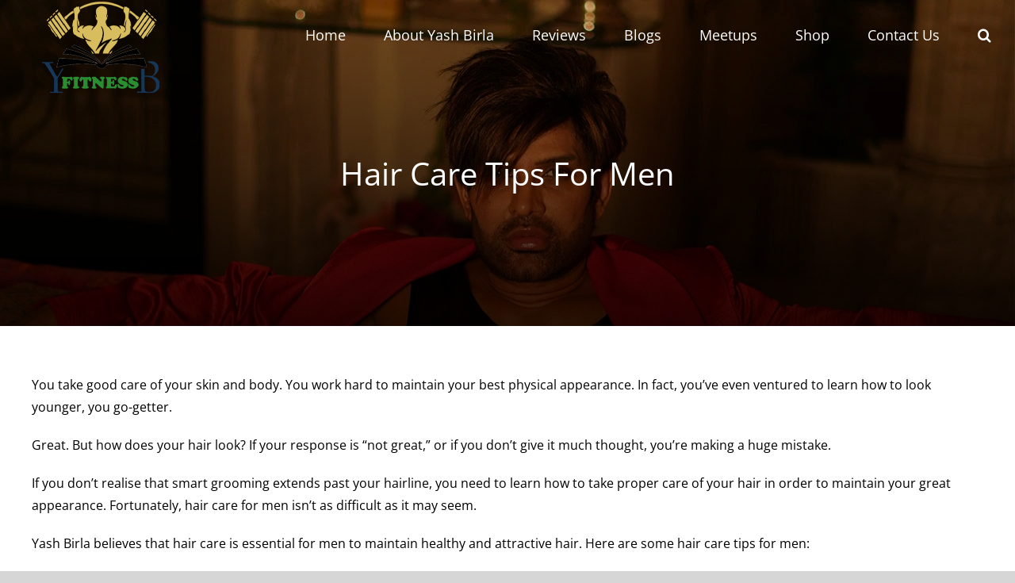

--- FILE ---
content_type: text/html; charset=UTF-8
request_url: https://yashbirla.in/hair-care-tips-for-men/
body_size: 19484
content:
<!DOCTYPE html>
<html class="avada-html-layout-wide avada-html-header-position-top avada-header-color-not-opaque" lang="en-US" prefix="og: http://ogp.me/ns# fb: http://ogp.me/ns/fb#">
<head>
	<meta http-equiv="X-UA-Compatible" content="IE=edge" />
	<meta http-equiv="Content-Type" content="text/html; charset=utf-8"/>
	<meta name="viewport" content="width=device-width, initial-scale=1" />
	<meta name='robots' content='index, follow, max-image-preview:large, max-snippet:-1, max-video-preview:-1' />

	<!-- This site is optimized with the Yoast SEO plugin v26.8 - https://yoast.com/product/yoast-seo-wordpress/ -->
	<title>Hair Care Tips For Men | Mr. Yash Birla</title>
	<link rel="canonical" href="https://yashbirla.in/hair-care-tips-for-men/" />
	<meta property="og:locale" content="en_US" />
	<meta property="og:type" content="article" />
	<meta property="og:title" content="Hair Care Tips For Men | Mr. Yash Birla" />
	<meta property="og:description" content="You take good care of your skin and body. You work hard to maintain your best physical appearance. In fact, [...]" />
	<meta property="og:url" content="https://yashbirla.in/hair-care-tips-for-men/" />
	<meta property="og:site_name" content="Mr. Yash Birla" />
	<meta property="article:publisher" content="https://www.facebook.com/yash.birla.946" />
	<meta property="article:author" content="https://www.facebook.com/yash.birla.946" />
	<meta property="article:published_time" content="2023-11-10T05:46:37+00:00" />
	<meta property="og:image" content="https://yashbirla.in/wp-content/uploads/2023/11/Hair-Care-Tips-For-Men.webp" />
	<meta property="og:image:width" content="1280" />
	<meta property="og:image:height" content="720" />
	<meta property="og:image:type" content="image/webp" />
	<meta name="author" content="Mr. Yash Birla" />
	<meta name="twitter:card" content="summary_large_image" />
	<meta name="twitter:label1" content="Written by" />
	<meta name="twitter:data1" content="Mr. Yash Birla" />
	<meta name="twitter:label2" content="Est. reading time" />
	<meta name="twitter:data2" content="2 minutes" />
	<script type="application/ld+json" class="yoast-schema-graph">{"@context":"https://schema.org","@graph":[{"@type":"Article","@id":"https://yashbirla.in/hair-care-tips-for-men/#article","isPartOf":{"@id":"https://yashbirla.in/hair-care-tips-for-men/"},"author":{"name":"Mr. Yash Birla","@id":"https://yashbirla.in/#/schema/person/2e54aa27de05e3cf604d5a3b0f2031e8"},"headline":"Hair Care Tips For Men","datePublished":"2023-11-10T05:46:37+00:00","mainEntityOfPage":{"@id":"https://yashbirla.in/hair-care-tips-for-men/"},"wordCount":489,"commentCount":1,"publisher":{"@id":"https://yashbirla.in/#/schema/person/2e54aa27de05e3cf604d5a3b0f2031e8"},"image":{"@id":"https://yashbirla.in/hair-care-tips-for-men/#primaryimage"},"thumbnailUrl":"https://yashbirla.in/wp-content/uploads/2023/11/Hair-Care-Tips-For-Men.webp","keywords":["Health"],"articleSection":["Mr. Yash Birla"],"inLanguage":"en-US","potentialAction":[{"@type":"CommentAction","name":"Comment","target":["https://yashbirla.in/hair-care-tips-for-men/#respond"]}]},{"@type":"WebPage","@id":"https://yashbirla.in/hair-care-tips-for-men/","url":"https://yashbirla.in/hair-care-tips-for-men/","name":"Hair Care Tips For Men | Mr. Yash Birla","isPartOf":{"@id":"https://yashbirla.in/#website"},"primaryImageOfPage":{"@id":"https://yashbirla.in/hair-care-tips-for-men/#primaryimage"},"image":{"@id":"https://yashbirla.in/hair-care-tips-for-men/#primaryimage"},"thumbnailUrl":"https://yashbirla.in/wp-content/uploads/2023/11/Hair-Care-Tips-For-Men.webp","datePublished":"2023-11-10T05:46:37+00:00","breadcrumb":{"@id":"https://yashbirla.in/hair-care-tips-for-men/#breadcrumb"},"inLanguage":"en-US","potentialAction":[{"@type":"ReadAction","target":["https://yashbirla.in/hair-care-tips-for-men/"]}]},{"@type":"ImageObject","inLanguage":"en-US","@id":"https://yashbirla.in/hair-care-tips-for-men/#primaryimage","url":"https://yashbirla.in/wp-content/uploads/2023/11/Hair-Care-Tips-For-Men.webp","contentUrl":"https://yashbirla.in/wp-content/uploads/2023/11/Hair-Care-Tips-For-Men.webp","width":1280,"height":720,"caption":"Hair Care Tips For Men"},{"@type":"BreadcrumbList","@id":"https://yashbirla.in/hair-care-tips-for-men/#breadcrumb","itemListElement":[{"@type":"ListItem","position":1,"name":"Home","item":"https://yashbirla.in/"},{"@type":"ListItem","position":2,"name":"Hair Care Tips For Men"}]},{"@type":"WebSite","@id":"https://yashbirla.in/#website","url":"https://yashbirla.in/","name":"Mr Yash Birla","description":"Yash Birla","publisher":{"@id":"https://yashbirla.in/#/schema/person/2e54aa27de05e3cf604d5a3b0f2031e8"},"alternateName":"https://yashbirla.in/","potentialAction":[{"@type":"SearchAction","target":{"@type":"EntryPoint","urlTemplate":"https://yashbirla.in/?s={search_term_string}"},"query-input":{"@type":"PropertyValueSpecification","valueRequired":true,"valueName":"search_term_string"}}],"inLanguage":"en-US"},{"@type":["Person","Organization"],"@id":"https://yashbirla.in/#/schema/person/2e54aa27de05e3cf604d5a3b0f2031e8","name":"Mr. Yash Birla","image":{"@type":"ImageObject","inLanguage":"en-US","@id":"https://yashbirla.in/#/schema/person/image/","url":"https://yashbirla.in/wp-content/uploads/2021/06/Ways-to-enhance-fitness-in-your-life.jpg","contentUrl":"https://yashbirla.in/wp-content/uploads/2021/06/Ways-to-enhance-fitness-in-your-life.jpg","width":800,"height":533,"caption":"Mr. Yash Birla"},"logo":{"@id":"https://yashbirla.in/#/schema/person/image/"},"description":"Yash Birla is the Chairman of a well-recognized business group – ‘The Yash Birla Group’. Mr Yashovardhan Birla is not just a business tycoon. His life is an amalgamation of fitness, fashion, spirituality, tradition, reading, and writing. He is a man of multiple talents…","sameAs":["https://yashbirla.in","https://www.facebook.com/yash.birla.946","https://www.instagram.com/yashbirla/","https://www.youtube.com/channel/UCmsiUvGXG_y-v-s92qrYhgA/featured"]}]}</script>
	<!-- / Yoast SEO plugin. -->


<link rel="alternate" type="application/rss+xml" title="Mr. Yash Birla &raquo; Feed" href="https://yashbirla.in/feed/" />
<link rel="alternate" type="application/rss+xml" title="Mr. Yash Birla &raquo; Comments Feed" href="https://yashbirla.in/comments/feed/" />
					<link rel="shortcut icon" href="https://yashbirla.in/wp-content/uploads/2021/09/Yash-Birla-Fitness-Logo.png" type="image/x-icon" />
		
		
					<!-- Android Icon -->
			<link rel="icon" sizes="192x192" href="https://yashbirla.in/wp-content/uploads/2021/09/Yash-Birla-Fitness-Logo.png">
		
					<!-- MS Edge Icon -->
			<meta name="msapplication-TileImage" content="https://yashbirla.in/wp-content/uploads/2021/09/Yash-Birla-Fitness-Logo-200×120.png">
				<link rel="alternate" type="application/rss+xml" title="Mr. Yash Birla &raquo; Hair Care Tips For Men Comments Feed" href="https://yashbirla.in/hair-care-tips-for-men/feed/" />
<link rel="alternate" title="oEmbed (JSON)" type="application/json+oembed" href="https://yashbirla.in/wp-json/oembed/1.0/embed?url=https%3A%2F%2Fyashbirla.in%2Fhair-care-tips-for-men%2F" />
<link rel="alternate" title="oEmbed (XML)" type="text/xml+oembed" href="https://yashbirla.in/wp-json/oembed/1.0/embed?url=https%3A%2F%2Fyashbirla.in%2Fhair-care-tips-for-men%2F&#038;format=xml" />
					<meta name="description" content="You take good care of your skin and body. You work hard to maintain your best physical appearance. In fact, you&#039;ve even ventured to learn how to look younger, you go-getter. 

Great. But how does your hair look? If your response is &quot;not great,&quot; or if you don&#039;t give it much thought,"/>
				
		<meta property="og:locale" content="en_US"/>
		<meta property="og:type" content="article"/>
		<meta property="og:site_name" content="Mr. Yash Birla"/>
		<meta property="og:title" content="Hair Care Tips For Men | Mr. Yash Birla"/>
				<meta property="og:description" content="You take good care of your skin and body. You work hard to maintain your best physical appearance. In fact, you&#039;ve even ventured to learn how to look younger, you go-getter. 

Great. But how does your hair look? If your response is &quot;not great,&quot; or if you don&#039;t give it much thought,"/>
				<meta property="og:url" content="https://yashbirla.in/hair-care-tips-for-men/"/>
										<meta property="article:published_time" content="2023-11-10T05:46:37+05:30"/>
							<meta property="article:modified_time" content="2023-11-07T16:51:02+05:30"/>
								<meta name="author" content="Mr. Yash Birla"/>
								<meta property="og:image" content="https://yashbirla.in/wp-content/uploads/2023/11/Hair-Care-Tips-For-Men.webp"/>
		<meta property="og:image:width" content="1280"/>
		<meta property="og:image:height" content="720"/>
		<meta property="og:image:type" content="image/webp"/>
				<style id='wp-img-auto-sizes-contain-inline-css' type='text/css'>
img:is([sizes=auto i],[sizes^="auto," i]){contain-intrinsic-size:3000px 1500px}
/*# sourceURL=wp-img-auto-sizes-contain-inline-css */
</style>
<style id='wp-emoji-styles-inline-css' type='text/css'>

	img.wp-smiley, img.emoji {
		display: inline !important;
		border: none !important;
		box-shadow: none !important;
		height: 1em !important;
		width: 1em !important;
		margin: 0 0.07em !important;
		vertical-align: -0.1em !important;
		background: none !important;
		padding: 0 !important;
	}
/*# sourceURL=wp-emoji-styles-inline-css */
</style>
<style id='wp-block-library-inline-css' type='text/css'>
:root{--wp-block-synced-color:#7a00df;--wp-block-synced-color--rgb:122,0,223;--wp-bound-block-color:var(--wp-block-synced-color);--wp-editor-canvas-background:#ddd;--wp-admin-theme-color:#007cba;--wp-admin-theme-color--rgb:0,124,186;--wp-admin-theme-color-darker-10:#006ba1;--wp-admin-theme-color-darker-10--rgb:0,107,160.5;--wp-admin-theme-color-darker-20:#005a87;--wp-admin-theme-color-darker-20--rgb:0,90,135;--wp-admin-border-width-focus:2px}@media (min-resolution:192dpi){:root{--wp-admin-border-width-focus:1.5px}}.wp-element-button{cursor:pointer}:root .has-very-light-gray-background-color{background-color:#eee}:root .has-very-dark-gray-background-color{background-color:#313131}:root .has-very-light-gray-color{color:#eee}:root .has-very-dark-gray-color{color:#313131}:root .has-vivid-green-cyan-to-vivid-cyan-blue-gradient-background{background:linear-gradient(135deg,#00d084,#0693e3)}:root .has-purple-crush-gradient-background{background:linear-gradient(135deg,#34e2e4,#4721fb 50%,#ab1dfe)}:root .has-hazy-dawn-gradient-background{background:linear-gradient(135deg,#faaca8,#dad0ec)}:root .has-subdued-olive-gradient-background{background:linear-gradient(135deg,#fafae1,#67a671)}:root .has-atomic-cream-gradient-background{background:linear-gradient(135deg,#fdd79a,#004a59)}:root .has-nightshade-gradient-background{background:linear-gradient(135deg,#330968,#31cdcf)}:root .has-midnight-gradient-background{background:linear-gradient(135deg,#020381,#2874fc)}:root{--wp--preset--font-size--normal:16px;--wp--preset--font-size--huge:42px}.has-regular-font-size{font-size:1em}.has-larger-font-size{font-size:2.625em}.has-normal-font-size{font-size:var(--wp--preset--font-size--normal)}.has-huge-font-size{font-size:var(--wp--preset--font-size--huge)}.has-text-align-center{text-align:center}.has-text-align-left{text-align:left}.has-text-align-right{text-align:right}.has-fit-text{white-space:nowrap!important}#end-resizable-editor-section{display:none}.aligncenter{clear:both}.items-justified-left{justify-content:flex-start}.items-justified-center{justify-content:center}.items-justified-right{justify-content:flex-end}.items-justified-space-between{justify-content:space-between}.screen-reader-text{border:0;clip-path:inset(50%);height:1px;margin:-1px;overflow:hidden;padding:0;position:absolute;width:1px;word-wrap:normal!important}.screen-reader-text:focus{background-color:#ddd;clip-path:none;color:#444;display:block;font-size:1em;height:auto;left:5px;line-height:normal;padding:15px 23px 14px;text-decoration:none;top:5px;width:auto;z-index:100000}html :where(.has-border-color){border-style:solid}html :where([style*=border-top-color]){border-top-style:solid}html :where([style*=border-right-color]){border-right-style:solid}html :where([style*=border-bottom-color]){border-bottom-style:solid}html :where([style*=border-left-color]){border-left-style:solid}html :where([style*=border-width]){border-style:solid}html :where([style*=border-top-width]){border-top-style:solid}html :where([style*=border-right-width]){border-right-style:solid}html :where([style*=border-bottom-width]){border-bottom-style:solid}html :where([style*=border-left-width]){border-left-style:solid}html :where(img[class*=wp-image-]){height:auto;max-width:100%}:where(figure){margin:0 0 1em}html :where(.is-position-sticky){--wp-admin--admin-bar--position-offset:var(--wp-admin--admin-bar--height,0px)}@media screen and (max-width:600px){html :where(.is-position-sticky){--wp-admin--admin-bar--position-offset:0px}}

/*# sourceURL=wp-block-library-inline-css */
</style><style id='global-styles-inline-css' type='text/css'>
:root{--wp--preset--aspect-ratio--square: 1;--wp--preset--aspect-ratio--4-3: 4/3;--wp--preset--aspect-ratio--3-4: 3/4;--wp--preset--aspect-ratio--3-2: 3/2;--wp--preset--aspect-ratio--2-3: 2/3;--wp--preset--aspect-ratio--16-9: 16/9;--wp--preset--aspect-ratio--9-16: 9/16;--wp--preset--color--black: #000000;--wp--preset--color--cyan-bluish-gray: #abb8c3;--wp--preset--color--white: #ffffff;--wp--preset--color--pale-pink: #f78da7;--wp--preset--color--vivid-red: #cf2e2e;--wp--preset--color--luminous-vivid-orange: #ff6900;--wp--preset--color--luminous-vivid-amber: #fcb900;--wp--preset--color--light-green-cyan: #7bdcb5;--wp--preset--color--vivid-green-cyan: #00d084;--wp--preset--color--pale-cyan-blue: #8ed1fc;--wp--preset--color--vivid-cyan-blue: #0693e3;--wp--preset--color--vivid-purple: #9b51e0;--wp--preset--color--awb-color-1: rgba(255,255,255,1);--wp--preset--color--awb-color-2: rgba(246,246,246,1);--wp--preset--color--awb-color-3: rgba(226,226,226,1);--wp--preset--color--awb-color-4: rgba(216,189,95,1);--wp--preset--color--awb-color-5: rgba(74,78,87,1);--wp--preset--color--awb-color-6: rgba(51,51,51,1);--wp--preset--color--awb-color-7: rgba(33,41,52,1);--wp--preset--color--awb-color-8: rgba(0,0,0,1);--wp--preset--color--awb-color-custom-10: rgba(101,188,123,1);--wp--preset--color--awb-color-custom-11: rgba(116,116,116,1);--wp--preset--color--awb-color-custom-12: rgba(242,243,245,1);--wp--preset--color--awb-color-custom-13: rgba(255,255,255,0.8);--wp--preset--color--awb-color-custom-14: rgba(242,243,245,0.7);--wp--preset--color--awb-color-custom-15: rgba(224,222,222,1);--wp--preset--color--awb-color-custom-16: rgba(229,229,229,1);--wp--preset--color--awb-color-custom-17: rgba(54,56,57,1);--wp--preset--color--awb-color-custom-18: rgba(29,36,45,1);--wp--preset--gradient--vivid-cyan-blue-to-vivid-purple: linear-gradient(135deg,rgb(6,147,227) 0%,rgb(155,81,224) 100%);--wp--preset--gradient--light-green-cyan-to-vivid-green-cyan: linear-gradient(135deg,rgb(122,220,180) 0%,rgb(0,208,130) 100%);--wp--preset--gradient--luminous-vivid-amber-to-luminous-vivid-orange: linear-gradient(135deg,rgb(252,185,0) 0%,rgb(255,105,0) 100%);--wp--preset--gradient--luminous-vivid-orange-to-vivid-red: linear-gradient(135deg,rgb(255,105,0) 0%,rgb(207,46,46) 100%);--wp--preset--gradient--very-light-gray-to-cyan-bluish-gray: linear-gradient(135deg,rgb(238,238,238) 0%,rgb(169,184,195) 100%);--wp--preset--gradient--cool-to-warm-spectrum: linear-gradient(135deg,rgb(74,234,220) 0%,rgb(151,120,209) 20%,rgb(207,42,186) 40%,rgb(238,44,130) 60%,rgb(251,105,98) 80%,rgb(254,248,76) 100%);--wp--preset--gradient--blush-light-purple: linear-gradient(135deg,rgb(255,206,236) 0%,rgb(152,150,240) 100%);--wp--preset--gradient--blush-bordeaux: linear-gradient(135deg,rgb(254,205,165) 0%,rgb(254,45,45) 50%,rgb(107,0,62) 100%);--wp--preset--gradient--luminous-dusk: linear-gradient(135deg,rgb(255,203,112) 0%,rgb(199,81,192) 50%,rgb(65,88,208) 100%);--wp--preset--gradient--pale-ocean: linear-gradient(135deg,rgb(255,245,203) 0%,rgb(182,227,212) 50%,rgb(51,167,181) 100%);--wp--preset--gradient--electric-grass: linear-gradient(135deg,rgb(202,248,128) 0%,rgb(113,206,126) 100%);--wp--preset--gradient--midnight: linear-gradient(135deg,rgb(2,3,129) 0%,rgb(40,116,252) 100%);--wp--preset--font-size--small: 12px;--wp--preset--font-size--medium: 20px;--wp--preset--font-size--large: 24px;--wp--preset--font-size--x-large: 42px;--wp--preset--font-size--normal: 16px;--wp--preset--font-size--xlarge: 32px;--wp--preset--font-size--huge: 48px;--wp--preset--spacing--20: 0.44rem;--wp--preset--spacing--30: 0.67rem;--wp--preset--spacing--40: 1rem;--wp--preset--spacing--50: 1.5rem;--wp--preset--spacing--60: 2.25rem;--wp--preset--spacing--70: 3.38rem;--wp--preset--spacing--80: 5.06rem;--wp--preset--shadow--natural: 6px 6px 9px rgba(0, 0, 0, 0.2);--wp--preset--shadow--deep: 12px 12px 50px rgba(0, 0, 0, 0.4);--wp--preset--shadow--sharp: 6px 6px 0px rgba(0, 0, 0, 0.2);--wp--preset--shadow--outlined: 6px 6px 0px -3px rgb(255, 255, 255), 6px 6px rgb(0, 0, 0);--wp--preset--shadow--crisp: 6px 6px 0px rgb(0, 0, 0);}:where(.is-layout-flex){gap: 0.5em;}:where(.is-layout-grid){gap: 0.5em;}body .is-layout-flex{display: flex;}.is-layout-flex{flex-wrap: wrap;align-items: center;}.is-layout-flex > :is(*, div){margin: 0;}body .is-layout-grid{display: grid;}.is-layout-grid > :is(*, div){margin: 0;}:where(.wp-block-columns.is-layout-flex){gap: 2em;}:where(.wp-block-columns.is-layout-grid){gap: 2em;}:where(.wp-block-post-template.is-layout-flex){gap: 1.25em;}:where(.wp-block-post-template.is-layout-grid){gap: 1.25em;}.has-black-color{color: var(--wp--preset--color--black) !important;}.has-cyan-bluish-gray-color{color: var(--wp--preset--color--cyan-bluish-gray) !important;}.has-white-color{color: var(--wp--preset--color--white) !important;}.has-pale-pink-color{color: var(--wp--preset--color--pale-pink) !important;}.has-vivid-red-color{color: var(--wp--preset--color--vivid-red) !important;}.has-luminous-vivid-orange-color{color: var(--wp--preset--color--luminous-vivid-orange) !important;}.has-luminous-vivid-amber-color{color: var(--wp--preset--color--luminous-vivid-amber) !important;}.has-light-green-cyan-color{color: var(--wp--preset--color--light-green-cyan) !important;}.has-vivid-green-cyan-color{color: var(--wp--preset--color--vivid-green-cyan) !important;}.has-pale-cyan-blue-color{color: var(--wp--preset--color--pale-cyan-blue) !important;}.has-vivid-cyan-blue-color{color: var(--wp--preset--color--vivid-cyan-blue) !important;}.has-vivid-purple-color{color: var(--wp--preset--color--vivid-purple) !important;}.has-black-background-color{background-color: var(--wp--preset--color--black) !important;}.has-cyan-bluish-gray-background-color{background-color: var(--wp--preset--color--cyan-bluish-gray) !important;}.has-white-background-color{background-color: var(--wp--preset--color--white) !important;}.has-pale-pink-background-color{background-color: var(--wp--preset--color--pale-pink) !important;}.has-vivid-red-background-color{background-color: var(--wp--preset--color--vivid-red) !important;}.has-luminous-vivid-orange-background-color{background-color: var(--wp--preset--color--luminous-vivid-orange) !important;}.has-luminous-vivid-amber-background-color{background-color: var(--wp--preset--color--luminous-vivid-amber) !important;}.has-light-green-cyan-background-color{background-color: var(--wp--preset--color--light-green-cyan) !important;}.has-vivid-green-cyan-background-color{background-color: var(--wp--preset--color--vivid-green-cyan) !important;}.has-pale-cyan-blue-background-color{background-color: var(--wp--preset--color--pale-cyan-blue) !important;}.has-vivid-cyan-blue-background-color{background-color: var(--wp--preset--color--vivid-cyan-blue) !important;}.has-vivid-purple-background-color{background-color: var(--wp--preset--color--vivid-purple) !important;}.has-black-border-color{border-color: var(--wp--preset--color--black) !important;}.has-cyan-bluish-gray-border-color{border-color: var(--wp--preset--color--cyan-bluish-gray) !important;}.has-white-border-color{border-color: var(--wp--preset--color--white) !important;}.has-pale-pink-border-color{border-color: var(--wp--preset--color--pale-pink) !important;}.has-vivid-red-border-color{border-color: var(--wp--preset--color--vivid-red) !important;}.has-luminous-vivid-orange-border-color{border-color: var(--wp--preset--color--luminous-vivid-orange) !important;}.has-luminous-vivid-amber-border-color{border-color: var(--wp--preset--color--luminous-vivid-amber) !important;}.has-light-green-cyan-border-color{border-color: var(--wp--preset--color--light-green-cyan) !important;}.has-vivid-green-cyan-border-color{border-color: var(--wp--preset--color--vivid-green-cyan) !important;}.has-pale-cyan-blue-border-color{border-color: var(--wp--preset--color--pale-cyan-blue) !important;}.has-vivid-cyan-blue-border-color{border-color: var(--wp--preset--color--vivid-cyan-blue) !important;}.has-vivid-purple-border-color{border-color: var(--wp--preset--color--vivid-purple) !important;}.has-vivid-cyan-blue-to-vivid-purple-gradient-background{background: var(--wp--preset--gradient--vivid-cyan-blue-to-vivid-purple) !important;}.has-light-green-cyan-to-vivid-green-cyan-gradient-background{background: var(--wp--preset--gradient--light-green-cyan-to-vivid-green-cyan) !important;}.has-luminous-vivid-amber-to-luminous-vivid-orange-gradient-background{background: var(--wp--preset--gradient--luminous-vivid-amber-to-luminous-vivid-orange) !important;}.has-luminous-vivid-orange-to-vivid-red-gradient-background{background: var(--wp--preset--gradient--luminous-vivid-orange-to-vivid-red) !important;}.has-very-light-gray-to-cyan-bluish-gray-gradient-background{background: var(--wp--preset--gradient--very-light-gray-to-cyan-bluish-gray) !important;}.has-cool-to-warm-spectrum-gradient-background{background: var(--wp--preset--gradient--cool-to-warm-spectrum) !important;}.has-blush-light-purple-gradient-background{background: var(--wp--preset--gradient--blush-light-purple) !important;}.has-blush-bordeaux-gradient-background{background: var(--wp--preset--gradient--blush-bordeaux) !important;}.has-luminous-dusk-gradient-background{background: var(--wp--preset--gradient--luminous-dusk) !important;}.has-pale-ocean-gradient-background{background: var(--wp--preset--gradient--pale-ocean) !important;}.has-electric-grass-gradient-background{background: var(--wp--preset--gradient--electric-grass) !important;}.has-midnight-gradient-background{background: var(--wp--preset--gradient--midnight) !important;}.has-small-font-size{font-size: var(--wp--preset--font-size--small) !important;}.has-medium-font-size{font-size: var(--wp--preset--font-size--medium) !important;}.has-large-font-size{font-size: var(--wp--preset--font-size--large) !important;}.has-x-large-font-size{font-size: var(--wp--preset--font-size--x-large) !important;}
/*# sourceURL=global-styles-inline-css */
</style>

<style id='classic-theme-styles-inline-css' type='text/css'>
/*! This file is auto-generated */
.wp-block-button__link{color:#fff;background-color:#32373c;border-radius:9999px;box-shadow:none;text-decoration:none;padding:calc(.667em + 2px) calc(1.333em + 2px);font-size:1.125em}.wp-block-file__button{background:#32373c;color:#fff;text-decoration:none}
/*# sourceURL=/wp-includes/css/classic-themes.min.css */
</style>
<link rel='stylesheet' id='cptch_stylesheet-css' href='https://yashbirla.in/wp-content/plugins/captcha-bws/css/front_end_style.css?ver=5.2.7' type='text/css' media='all' />
<link rel='stylesheet' id='dashicons-css' href='https://yashbirla.in/wp-includes/css/dashicons.min.css?ver=6.9' type='text/css' media='all' />
<link rel='stylesheet' id='cptch_desktop_style-css' href='https://yashbirla.in/wp-content/plugins/captcha-bws/css/desktop_style.css?ver=5.2.7' type='text/css' media='all' />
<link rel='stylesheet' id='wp-event-manager-frontend-css' href='https://yashbirla.in/wp-content/plugins/wp-event-manager/assets/css/frontend.min.css?ver=6.9' type='text/css' media='all' />
<link rel='stylesheet' id='wp-event-manager-jquery-ui-css-css' href='https://yashbirla.in/wp-content/plugins/wp-event-manager/assets/js/jquery-ui/jquery-ui.css?ver=6.9' type='text/css' media='all' />
<link rel='stylesheet' id='wp-event-manager-jquery-timepicker-css-css' href='https://yashbirla.in/wp-content/plugins/wp-event-manager/assets/js/jquery-timepicker/jquery.timepicker.min.css?ver=6.9' type='text/css' media='all' />
<link rel='stylesheet' id='wp-event-manager-grid-style-css' href='https://yashbirla.in/wp-content/plugins/wp-event-manager/assets/css/wpem-grid.min.css?ver=6.9' type='text/css' media='all' />
<link rel='stylesheet' id='wp-event-manager-font-style-css' href='https://yashbirla.in/wp-content/plugins/wp-event-manager/assets/fonts/style.css?ver=6.9' type='text/css' media='all' />
<link rel='stylesheet' id='child-style-css' href='https://yashbirla.in/wp-content/themes/Avada-Child-Theme/style.css?ver=6.9' type='text/css' media='all' />
<link rel='stylesheet' id='fusion-dynamic-css-css' href='https://yashbirla.in/wp-content/uploads/fusion-styles/f838f6ed384a0e1f305fdb8b2144e43d.min.css?ver=3.14' type='text/css' media='all' />
<script type="text/javascript" src="https://yashbirla.in/wp-includes/js/jquery/jquery.min.js?ver=3.7.1" id="jquery-core-js"></script>
<script type="text/javascript" src="https://yashbirla.in/wp-includes/js/jquery/jquery-migrate.min.js?ver=3.4.1" id="jquery-migrate-js"></script>
<link rel="https://api.w.org/" href="https://yashbirla.in/wp-json/" /><link rel="alternate" title="JSON" type="application/json" href="https://yashbirla.in/wp-json/wp/v2/posts/4593" /><link rel="EditURI" type="application/rsd+xml" title="RSD" href="https://yashbirla.in/xmlrpc.php?rsd" />
<meta name="generator" content="WordPress 6.9" />
<link rel='shortlink' href='https://yashbirla.in/?p=4593' />
<link rel="preload" href="https://yashbirla.in/wp-content/themes/Avada/includes/lib/assets/fonts/icomoon/awb-icons.woff" as="font" type="font/woff" crossorigin><link rel="preload" href="//yashbirla.in/wp-content/themes/Avada/includes/lib/assets/fonts/fontawesome/webfonts/fa-brands-400.woff2" as="font" type="font/woff2" crossorigin><link rel="preload" href="//yashbirla.in/wp-content/themes/Avada/includes/lib/assets/fonts/fontawesome/webfonts/fa-regular-400.woff2" as="font" type="font/woff2" crossorigin><link rel="preload" href="//yashbirla.in/wp-content/themes/Avada/includes/lib/assets/fonts/fontawesome/webfonts/fa-solid-900.woff2" as="font" type="font/woff2" crossorigin><style type="text/css" id="css-fb-visibility">@media screen and (max-width: 640px){.fusion-no-small-visibility{display:none !important;}body .sm-text-align-center{text-align:center !important;}body .sm-text-align-left{text-align:left !important;}body .sm-text-align-right{text-align:right !important;}body .sm-text-align-justify{text-align:justify !important;}body .sm-flex-align-center{justify-content:center !important;}body .sm-flex-align-flex-start{justify-content:flex-start !important;}body .sm-flex-align-flex-end{justify-content:flex-end !important;}body .sm-mx-auto{margin-left:auto !important;margin-right:auto !important;}body .sm-ml-auto{margin-left:auto !important;}body .sm-mr-auto{margin-right:auto !important;}body .fusion-absolute-position-small{position:absolute;top:auto;width:100%;}.awb-sticky.awb-sticky-small{ position: sticky; top: var(--awb-sticky-offset,0); }}@media screen and (min-width: 641px) and (max-width: 1024px){.fusion-no-medium-visibility{display:none !important;}body .md-text-align-center{text-align:center !important;}body .md-text-align-left{text-align:left !important;}body .md-text-align-right{text-align:right !important;}body .md-text-align-justify{text-align:justify !important;}body .md-flex-align-center{justify-content:center !important;}body .md-flex-align-flex-start{justify-content:flex-start !important;}body .md-flex-align-flex-end{justify-content:flex-end !important;}body .md-mx-auto{margin-left:auto !important;margin-right:auto !important;}body .md-ml-auto{margin-left:auto !important;}body .md-mr-auto{margin-right:auto !important;}body .fusion-absolute-position-medium{position:absolute;top:auto;width:100%;}.awb-sticky.awb-sticky-medium{ position: sticky; top: var(--awb-sticky-offset,0); }}@media screen and (min-width: 1025px){.fusion-no-large-visibility{display:none !important;}body .lg-text-align-center{text-align:center !important;}body .lg-text-align-left{text-align:left !important;}body .lg-text-align-right{text-align:right !important;}body .lg-text-align-justify{text-align:justify !important;}body .lg-flex-align-center{justify-content:center !important;}body .lg-flex-align-flex-start{justify-content:flex-start !important;}body .lg-flex-align-flex-end{justify-content:flex-end !important;}body .lg-mx-auto{margin-left:auto !important;margin-right:auto !important;}body .lg-ml-auto{margin-left:auto !important;}body .lg-mr-auto{margin-right:auto !important;}body .fusion-absolute-position-large{position:absolute;top:auto;width:100%;}.awb-sticky.awb-sticky-large{ position: sticky; top: var(--awb-sticky-offset,0); }}</style><meta name="generator" content="Powered by Slider Revolution 6.7.38 - responsive, Mobile-Friendly Slider Plugin for WordPress with comfortable drag and drop interface." />
<script>function setREVStartSize(e){
			//window.requestAnimationFrame(function() {
				window.RSIW = window.RSIW===undefined ? window.innerWidth : window.RSIW;
				window.RSIH = window.RSIH===undefined ? window.innerHeight : window.RSIH;
				try {
					var pw = document.getElementById(e.c).parentNode.offsetWidth,
						newh;
					pw = pw===0 || isNaN(pw) || (e.l=="fullwidth" || e.layout=="fullwidth") ? window.RSIW : pw;
					e.tabw = e.tabw===undefined ? 0 : parseInt(e.tabw);
					e.thumbw = e.thumbw===undefined ? 0 : parseInt(e.thumbw);
					e.tabh = e.tabh===undefined ? 0 : parseInt(e.tabh);
					e.thumbh = e.thumbh===undefined ? 0 : parseInt(e.thumbh);
					e.tabhide = e.tabhide===undefined ? 0 : parseInt(e.tabhide);
					e.thumbhide = e.thumbhide===undefined ? 0 : parseInt(e.thumbhide);
					e.mh = e.mh===undefined || e.mh=="" || e.mh==="auto" ? 0 : parseInt(e.mh,0);
					if(e.layout==="fullscreen" || e.l==="fullscreen")
						newh = Math.max(e.mh,window.RSIH);
					else{
						e.gw = Array.isArray(e.gw) ? e.gw : [e.gw];
						for (var i in e.rl) if (e.gw[i]===undefined || e.gw[i]===0) e.gw[i] = e.gw[i-1];
						e.gh = e.el===undefined || e.el==="" || (Array.isArray(e.el) && e.el.length==0)? e.gh : e.el;
						e.gh = Array.isArray(e.gh) ? e.gh : [e.gh];
						for (var i in e.rl) if (e.gh[i]===undefined || e.gh[i]===0) e.gh[i] = e.gh[i-1];
											
						var nl = new Array(e.rl.length),
							ix = 0,
							sl;
						e.tabw = e.tabhide>=pw ? 0 : e.tabw;
						e.thumbw = e.thumbhide>=pw ? 0 : e.thumbw;
						e.tabh = e.tabhide>=pw ? 0 : e.tabh;
						e.thumbh = e.thumbhide>=pw ? 0 : e.thumbh;
						for (var i in e.rl) nl[i] = e.rl[i]<window.RSIW ? 0 : e.rl[i];
						sl = nl[0];
						for (var i in nl) if (sl>nl[i] && nl[i]>0) { sl = nl[i]; ix=i;}
						var m = pw>(e.gw[ix]+e.tabw+e.thumbw) ? 1 : (pw-(e.tabw+e.thumbw)) / (e.gw[ix]);
						newh =  (e.gh[ix] * m) + (e.tabh + e.thumbh);
					}
					var el = document.getElementById(e.c);
					if (el!==null && el) el.style.height = newh+"px";
					el = document.getElementById(e.c+"_wrapper");
					if (el!==null && el) {
						el.style.height = newh+"px";
						el.style.display = "block";
					}
				} catch(e){
					console.log("Failure at Presize of Slider:" + e)
				}
			//});
		  };</script>
		<style type="text/css" id="wp-custom-css">
			element.style {
    padding: 10px 10px 10px 10px;
}
@media only screen and (max-width: 1024px)
.fusion-body .fusion-flex-container.fusion-builder-row-2 {
    padding-right: 10px;
    padding-left: 10px;
}		</style>
				<script type="text/javascript">
			var doc = document.documentElement;
			doc.setAttribute( 'data-useragent', navigator.userAgent );
		</script>
		
	<!-- Google Tag Manager -->
<script>(function(w,d,s,l,i){w[l]=w[l]||[];w[l].push({'gtm.start':
new Date().getTime(),event:'gtm.js'});var f=d.getElementsByTagName(s)[0],
j=d.createElement(s),dl=l!='dataLayer'?'&l='+l:'';j.async=true;j.src=
'https://www.googletagmanager.com/gtm.js?id='+i+dl;f.parentNode.insertBefore(j,f);
})(window,document,'script','dataLayer','GTM-MQT3H29');</script>
<!-- End Google Tag Manager --><link rel='stylesheet' id='rs-plugin-settings-css' href='//yashbirla.in/wp-content/plugins/revslider/sr6/assets/css/rs6.css?ver=6.7.38' type='text/css' media='all' />
<style id='rs-plugin-settings-inline-css' type='text/css'>
#rs-demo-id {}
/*# sourceURL=rs-plugin-settings-inline-css */
</style>
</head>

<body class="wp-singular post-template-default single single-post postid-4593 single-format-standard wp-theme-Avada wp-child-theme-Avada-Child-Theme fusion-image-hovers fusion-pagination-sizing fusion-button_type-flat fusion-button_span-no fusion-button_gradient-linear avada-image-rollover-circle-yes avada-image-rollover-yes avada-image-rollover-direction-left avada-child fusion-body ltr fusion-sticky-header no-tablet-sticky-header no-mobile-slidingbar no-mobile-totop avada-has-rev-slider-styles fusion-disable-outline fusion-sub-menu-fade mobile-logo-pos-left layout-wide-mode avada-has-boxed-modal-shadow- layout-scroll-offset-full avada-has-zero-margin-offset-top fusion-top-header menu-text-align-center mobile-menu-design-flyout fusion-show-pagination-text fusion-header-layout-v1 avada-responsive avada-footer-fx-none avada-menu-highlight-style-bar fusion-search-form-clean fusion-main-menu-search-overlay fusion-avatar-circle avada-dropdown-styles avada-blog-layout-grid avada-blog-archive-layout-grid avada-header-shadow-no avada-menu-icon-position-left avada-has-megamenu-shadow avada-has-header-100-width avada-has-pagetitle-100-width avada-has-mobile-menu-search avada-has-main-nav-search-icon avada-has-breadcrumb-mobile-hidden avada-has-titlebar-hide avada-has-pagination-width_height avada-flyout-menu-direction-fade avada-ec-views-v1" data-awb-post-id="4593">
		<a class="skip-link screen-reader-text" href="#content">Skip to content</a>

	<div id="boxed-wrapper">
		
		<div id="wrapper" class="fusion-wrapper">
			<div id="home" style="position:relative;top:-1px;"></div>
							
					
			<header class="fusion-header-wrapper">
				<div class="fusion-header-v1 fusion-logo-alignment fusion-logo-left fusion-sticky-menu- fusion-sticky-logo- fusion-mobile-logo-1  fusion-mobile-menu-design-flyout fusion-header-has-flyout-menu">
					<div class="fusion-header-sticky-height"></div>
<div class="fusion-header">
	<div class="fusion-row">
					<div class="fusion-header-has-flyout-menu-content">
					<div class="fusion-logo" data-margin-top="10px" data-margin-bottom="" data-margin-left="" data-margin-right="">
			<a class="fusion-logo-link"  href="https://yashbirla.in/" >

						<!-- standard logo -->
			<img src="https://yashbirla.in/wp-content/uploads/2021/09/Yash-Birla-Fitness-Logo-200×120.png" srcset="https://yashbirla.in/wp-content/uploads/2021/09/Yash-Birla-Fitness-Logo-200×120.png 1x" width="200" height="120" alt="Mr. Yash Birla Logo" data-retina_logo_url="" class="fusion-standard-logo" />

											<!-- mobile logo -->
				<img src="https://yashbirla.in/wp-content/uploads/2021/12/Yash-Birla-Fitness-Logo-100×80.png" srcset="https://yashbirla.in/wp-content/uploads/2021/12/Yash-Birla-Fitness-Logo-100×80.png 1x" width="100" height="80" alt="Mr. Yash Birla Logo" data-retina_logo_url="" class="fusion-mobile-logo" />
			
					</a>
		</div>		<nav class="fusion-main-menu" aria-label="Main Menu"><div class="fusion-overlay-search">		<form role="search" class="searchform fusion-search-form  fusion-search-form-clean" method="get" action="https://yashbirla.in/">
			<div class="fusion-search-form-content">

				
				<div class="fusion-search-field search-field">
					<label><span class="screen-reader-text">Search for:</span>
													<input type="search" value="" name="s" class="s" placeholder="Search..." required aria-required="true" aria-label="Search..."/>
											</label>
				</div>
				<div class="fusion-search-button search-button">
					<input type="submit" class="fusion-search-submit searchsubmit" aria-label="Search" value="&#xf002;" />
									</div>

				
			</div>


			
		</form>
		<div class="fusion-search-spacer"></div><a href="#" role="button" aria-label="Close Search" class="fusion-close-search"></a></div><ul id="menu-author-main-menu" class="fusion-menu"><li  id="menu-item-2532"  class="menu-item menu-item-type-custom menu-item-object-custom menu-item-home menu-item-2532"  data-item-id="2532"><a  href="https://yashbirla.in/" class="fusion-bar-highlight"><span class="menu-text">Home</span></a></li><li  id="menu-item-19"  class="menu-item menu-item-type-post_type menu-item-object-page menu-item-19"  data-item-id="19"><a  href="https://yashbirla.in/about-yash-birla/" class="fusion-bar-highlight"><span class="menu-text">About Yash Birla</span></a></li><li  id="menu-item-688"  class="menu-item menu-item-type-post_type menu-item-object-page menu-item-688"  data-item-id="688"><a  href="https://yashbirla.in/reviews/" class="fusion-bar-highlight"><span class="menu-text">Reviews</span></a></li><li  id="menu-item-723"  class="menu-item menu-item-type-post_type menu-item-object-page menu-item-723"  data-item-id="723"><a  href="https://yashbirla.in/blogs/" class="fusion-bar-highlight"><span class="menu-text">Blogs</span></a></li><li  id="menu-item-1153"  class="menu-item menu-item-type-post_type menu-item-object-page menu-item-1153"  data-item-id="1153"><a  href="https://yashbirla.in/meetups/" class="fusion-bar-highlight"><span class="menu-text">Meetups</span></a></li><li  id="menu-item-2895"  class="menu-item menu-item-type-custom menu-item-object-custom menu-item-2895"  data-item-id="2895"><a  href="https://yashbirla.in/shop/" class="fusion-bar-highlight"><span class="menu-text">Shop</span></a></li><li  id="menu-item-16"  class="menu-item menu-item-type-post_type menu-item-object-page menu-item-16"  data-item-id="16"><a  href="https://yashbirla.in/contact-us/" class="fusion-bar-highlight"><span class="menu-text">Contact Us</span></a></li><li class="fusion-custom-menu-item fusion-main-menu-search fusion-search-overlay"><a class="fusion-main-menu-icon fusion-bar-highlight" href="#" aria-label="Search" data-title="Search" title="Search" role="button" aria-expanded="false"></a></li></ul></nav><div class="fusion-flyout-menu-icons fusion-flyout-mobile-menu-icons">
	
	
			<div class="fusion-flyout-search-toggle">
			<div class="fusion-toggle-icon">
				<div class="fusion-toggle-icon-line"></div>
				<div class="fusion-toggle-icon-line"></div>
				<div class="fusion-toggle-icon-line"></div>
			</div>
			<a class="fusion-icon awb-icon-search" aria-hidden="true" aria-label="Toggle Search" href="#"></a>
		</div>
	
				<a class="fusion-flyout-menu-toggle" aria-hidden="true" aria-label="Toggle Menu" href="#">
			<div class="fusion-toggle-icon-line"></div>
			<div class="fusion-toggle-icon-line"></div>
			<div class="fusion-toggle-icon-line"></div>
		</a>
	</div>

	<div class="fusion-flyout-search">
				<form role="search" class="searchform fusion-search-form  fusion-search-form-clean" method="get" action="https://yashbirla.in/">
			<div class="fusion-search-form-content">

				
				<div class="fusion-search-field search-field">
					<label><span class="screen-reader-text">Search for:</span>
													<input type="search" value="" name="s" class="s" placeholder="Search..." required aria-required="true" aria-label="Search..."/>
											</label>
				</div>
				<div class="fusion-search-button search-button">
					<input type="submit" class="fusion-search-submit searchsubmit" aria-label="Search" value="&#xf002;" />
									</div>

				
			</div>


			
		</form>
			</div>

<div class="fusion-flyout-menu-bg"></div>

<nav class="fusion-mobile-nav-holder fusion-flyout-menu fusion-flyout-mobile-menu" aria-label="Main Menu Mobile"></nav>

							</div>
			</div>
</div>
				</div>
				<div class="fusion-clearfix"></div>
			</header>
								
							<div id="sliders-container" class="fusion-slider-visibility">
					</div>
				
					
							
			<section class="fusion-page-title-bar fusion-tb-page-title-bar"><div class="fusion-fullwidth fullwidth-box fusion-builder-row-1 fusion-flex-container fusion-parallax-none nonhundred-percent-fullwidth non-hundred-percent-height-scrolling" style="--awb-background-position:center top;--awb-border-radius-top-left:0px;--awb-border-radius-top-right:0px;--awb-border-radius-bottom-right:0px;--awb-border-radius-bottom-left:0px;--awb-padding-top:11%;--awb-padding-right:0px;--awb-padding-bottom:7%;--awb-padding-left:0px;--awb-background-color:#302f1c;--awb-background-image:linear-gradient(180deg, rgba(0,0,0,0.2) 0%,rgba(0,0,0,0.8) 100%),url(https://yashbirla.in/wp-content/uploads/2023/11/Hair-Care-Tips-For-Men.webp);;--awb-background-size:cover;--awb-flex-wrap:wrap;" ><div class="fusion-builder-row fusion-row fusion-flex-align-items-flex-start fusion-flex-content-wrap" style="max-width:1248px;margin-left: calc(-4% / 2 );margin-right: calc(-4% / 2 );"><div class="fusion-layout-column fusion_builder_column fusion-builder-column-0 fusion_builder_column_1_1 1_1 fusion-flex-column" style="--awb-bg-size:cover;--awb-width-large:100%;--awb-margin-top-large:45px;--awb-spacing-right-large:1.92%;--awb-margin-bottom-large:40px;--awb-spacing-left-large:1.92%;--awb-width-medium:100%;--awb-order-medium:0;--awb-spacing-right-medium:1.92%;--awb-spacing-left-medium:1.92%;--awb-width-small:100%;--awb-order-small:0;--awb-spacing-right-small:1.92%;--awb-spacing-left-small:1.92%;"><div class="fusion-column-wrapper fusion-column-has-shadow fusion-flex-justify-content-flex-start fusion-content-layout-column"><div class="fusion-title title fusion-title-1 fusion-sep-none fusion-title-center fusion-title-text fusion-title-size-one" style="--awb-text-color:#ffffff;--awb-font-size:40px;"><h1 class="fusion-title-heading title-heading-center" style="margin:0;font-size:1em;">Hair Care Tips For Men</h1></div><div class="fusion-title title fusion-title-2 fusion-sep-none fusion-title-center fusion-title-text fusion-title-size-three" style="--awb-text-color:#f4b429;--awb-font-size:18px;"><h3 class="fusion-title-heading title-heading-center" style="margin:0;font-size:1em;line-height:29px;"></h3></div></div></div></div></div>
</section>
						<main id="main" class="clearfix ">
				<div class="fusion-row" style="">

<section id="content" style="width: 100%;">
	
					<article id="post-4593" class="post post-4593 type-post status-publish format-standard has-post-thumbnail hentry category-mr-yash-birla tag-health">
										<span class="entry-title" style="display: none;">Hair Care Tips For Men</span>
			
				
						<div class="post-content">
				<p><span style="font-weight: 400;">You take good care of your skin and body. You work hard to maintain your best physical appearance. In fact, you&#8217;ve even ventured to learn how to look younger, you go-getter. </span></p>
<p><span style="font-weight: 400;">Great. But how does your hair look? If your response is &#8220;not great,&#8221; or if you don&#8217;t give it much thought, you&#8217;re making a huge mistake. </span></p>
<p><span style="font-weight: 400;">If you don&#8217;t realise that smart grooming extends past your hairline, you need to learn how to take proper care of your hair in order to maintain your great appearance. Fortunately, hair care for men isn&#8217;t as difficult as it may seem.</span></p>
<p><span style="font-weight: 400;">Yash Birla believes that hair care is essential for men to maintain healthy and attractive hair. Here are some hair care tips for men:</span></p>
<ol>
<li style="font-weight: 400;" aria-level="1"><b>Regular shampooing:</b><span style="font-weight: 400;"> Use a mild, sulfate-free shampoo to clean your hair and scalp. How often you shampoo depends on your hair type and lifestyle, but typically every 2-3 days is suitable.</span></li>
<li style="font-weight: 400;" aria-level="1"><b>Conditioner:</b><span style="font-weight: 400;"> Apply a conditioner after shampooing to keep your hair soft and manageable. Use a conditioner that matches your hair type.</span></li>
<li style="font-weight: 400;" aria-level="1"><b>Avoid hot water:</b><span style="font-weight: 400;"> Wash your hair with lukewarm or cool water, as hot water can strip your hair of natural oils.</span></li>
<li style="font-weight: 400;" aria-level="1"><b>Don&#8217;t over-wash:</b><span style="font-weight: 400;"> Washing your hair too frequently can lead to dryness. Find the right balance based on your hair type.</span></li>
<li style="font-weight: 400;" aria-level="1"><b>Avoid harsh products:</b><span style="font-weight: 400;"> Use <a href="https://birlaayurveda.co.in/product-category/hair-care/">hair products</a>, like gels and pomades, in moderation. Harsh chemicals can damage your hair and scalp.</span></li>
<li style="font-weight: 400;" aria-level="1"><b>Haircuts:</b><span style="font-weight: 400;"> Regular haircuts help maintain a neat and well-groomed appearance and can prevent split ends. </span></li>
<li style="font-weight: 400;" aria-level="1"><b>Balanced diet:</b><span style="font-weight: 400;"> Eating a <a href="https://yashbirla.in/healthy-diet-tips-by-yash-birla/">balanced diet</a> rich in vitamins, minerals, and protein supports healthy hair growth, says Yash Birla.</span></li>
<li style="font-weight: 400;" aria-level="1"><b>Hydration: </b><span style="font-weight: 400;">Stay hydrated, as it can help keep your hair and scalp healthy.</span></li>
<li style="font-weight: 400;" aria-level="1"><b>Protect from the sun:</b><span style="font-weight: 400;"> Prolonged sun exposure can damage your hair. Consider wearing a hat or using hair products with UV protection.</span></li>
<li style="font-weight: 400;" aria-level="1"><b>Reduce stress:</b><span style="font-weight: 400;"> Chronic stress can contribute to hair problems. Thus, Yash Birla practices stress-reduction techniques like meditation and exercise.</span></li>
<li style="font-weight: 400;" aria-level="1"><b>Hair type awareness:</b><span style="font-weight: 400;"> Understand your hair type (e.g., straight, curly, wavy) and use products and styling methods tailored to it.</span></li>
<li style="font-weight: 400;" aria-level="1"><b>Avoid overuse of heat styling:</b><span style="font-weight: 400;"> Excessive use of hair dryers, straighteners, and curling irons can damage your hair. Use heat styling tools sparingly and with a heat protectant.</span></li>
<li style="font-weight: 400;" aria-level="1"><b>Scalp care:</b><span style="font-weight: 400;"> Keep your scalp clean and healthy to support hair growth. Consider using a gentle scalp massage to improve circulation.</span></li>
<li style="font-weight: 400;" aria-level="1"><b>Quality hair products:</b><span style="font-weight: 400;"> Invest in high-quality hair care products that are suitable for your hair type.</span></li>
<li style="font-weight: 400;" aria-level="1"><b>Regular maintenance:</b><span style="font-weight: 400;"> If you have specific hair issues or conditions, consult a professional stylist or dermatologist for guidance, advises Yash Birla.</span></li>
</ol>
<p><span style="font-weight: 400;">Remember that individual hair care needs vary, so it&#8217;s important to adapt these tips to your unique situation. Ensure that you follow these essential hair care tips for men to keep your hair luscious and beautiful. Good hair care practices can help maintain healthy, attractive hair.</span></p>
							</div>

												<div class="fusion-meta-info"><div class="fusion-meta-info-wrapper">By <span class="vcard"><span class="fn"><a href="https://yashbirla.in/author/yashbirla/" title="Posts by Mr. Yash Birla" rel="author">Mr. Yash Birla</a></span></span><span class="fusion-inline-sep">|</span><span class="updated rich-snippet-hidden">2023-11-07T22:21:02+05:30</span><span>10/11/2023</span><span class="fusion-inline-sep">|</span><a href="https://yashbirla.in/category/mr-yash-birla/" rel="category tag">Mr. Yash Birla</a><span class="fusion-inline-sep">|</span><span class="fusion-comments"><a href="https://yashbirla.in/hair-care-tips-for-men/#comments">1 Comment</a></span></div></div>													<div class="fusion-sharing-box fusion-theme-sharing-box fusion-single-sharing-box">
		<h4>Share This Story, Choose Your Platform!</h4>
		<div class="fusion-social-networks"><div class="fusion-social-networks-wrapper"><a  class="fusion-social-network-icon fusion-tooltip fusion-facebook awb-icon-facebook" style="color:var(--sharing_social_links_icon_color);" data-placement="top" data-title="Facebook" data-toggle="tooltip" title="Facebook" href="https://www.facebook.com/sharer.php?u=https%3A%2F%2Fyashbirla.in%2Fhair-care-tips-for-men%2F&amp;t=Hair%20Care%20Tips%20For%20Men" target="_blank" rel="noreferrer"><span class="screen-reader-text">Facebook</span></a><a  class="fusion-social-network-icon fusion-tooltip fusion-twitter awb-icon-twitter" style="color:var(--sharing_social_links_icon_color);" data-placement="top" data-title="X" data-toggle="tooltip" title="X" href="https://x.com/intent/post?url=https%3A%2F%2Fyashbirla.in%2Fhair-care-tips-for-men%2F&amp;text=Hair%20Care%20Tips%20For%20Men" target="_blank" rel="noopener noreferrer"><span class="screen-reader-text">X</span></a><a  class="fusion-social-network-icon fusion-tooltip fusion-reddit awb-icon-reddit" style="color:var(--sharing_social_links_icon_color);" data-placement="top" data-title="Reddit" data-toggle="tooltip" title="Reddit" href="https://reddit.com/submit?url=https://yashbirla.in/hair-care-tips-for-men/&amp;title=Hair%20Care%20Tips%20For%20Men" target="_blank" rel="noopener noreferrer"><span class="screen-reader-text">Reddit</span></a><a  class="fusion-social-network-icon fusion-tooltip fusion-linkedin awb-icon-linkedin" style="color:var(--sharing_social_links_icon_color);" data-placement="top" data-title="LinkedIn" data-toggle="tooltip" title="LinkedIn" href="https://www.linkedin.com/shareArticle?mini=true&amp;url=https%3A%2F%2Fyashbirla.in%2Fhair-care-tips-for-men%2F&amp;title=Hair%20Care%20Tips%20For%20Men&amp;summary=You%20take%20good%20care%20of%20your%20skin%20and%20body.%20You%20work%20hard%20to%20maintain%20your%20best%20physical%20appearance.%20In%20fact%2C%20you%27ve%20even%20ventured%20to%20learn%20how%20to%20look%20younger%2C%20you%20go-getter.%C2%A0%0D%0A%0D%0AGreat.%20But%20how%20does%20your%20hair%20look%3F%20If%20your%20response%20is%20%22not%20great%2C%22%20or%20if%20you" target="_blank" rel="noopener noreferrer"><span class="screen-reader-text">LinkedIn</span></a><a  class="fusion-social-network-icon fusion-tooltip fusion-whatsapp awb-icon-whatsapp" style="color:var(--sharing_social_links_icon_color);" data-placement="top" data-title="WhatsApp" data-toggle="tooltip" title="WhatsApp" href="https://api.whatsapp.com/send?text=https%3A%2F%2Fyashbirla.in%2Fhair-care-tips-for-men%2F" target="_blank" rel="noopener noreferrer"><span class="screen-reader-text">WhatsApp</span></a><a  class="fusion-social-network-icon fusion-tooltip fusion-telegram awb-icon-telegram" style="color:var(--sharing_social_links_icon_color);" data-placement="top" data-title="Telegram" data-toggle="tooltip" title="Telegram" href="https://t.me/share/url?url=https%3A%2F%2Fyashbirla.in%2Fhair-care-tips-for-men%2F" target="_blank" rel="noopener noreferrer"><span class="screen-reader-text">Telegram</span></a><a  class="fusion-social-network-icon fusion-tooltip fusion-tumblr awb-icon-tumblr" style="color:var(--sharing_social_links_icon_color);" data-placement="top" data-title="Tumblr" data-toggle="tooltip" title="Tumblr" href="https://www.tumblr.com/share/link?url=https%3A%2F%2Fyashbirla.in%2Fhair-care-tips-for-men%2F&amp;name=Hair%20Care%20Tips%20For%20Men&amp;description=You%20take%20good%20care%20of%20your%20skin%20and%20body.%20You%20work%20hard%20to%20maintain%20your%20best%20physical%20appearance.%20In%20fact%2C%20you%26%2339%3Bve%20even%20ventured%20to%20learn%20how%20to%20look%20younger%2C%20you%20go-getter.%C2%A0%0D%0A%0D%0AGreat.%20But%20how%20does%20your%20hair%20look%3F%20If%20your%20response%20is%20%26quot%3Bnot%20great%2C%26quot%3B%20or%20if%20you%20don%26%2339%3Bt%20give%20it%20much%20thought%2C" target="_blank" rel="noopener noreferrer"><span class="screen-reader-text">Tumblr</span></a><a  class="fusion-social-network-icon fusion-tooltip fusion-pinterest awb-icon-pinterest" style="color:var(--sharing_social_links_icon_color);" data-placement="top" data-title="Pinterest" data-toggle="tooltip" title="Pinterest" href="https://pinterest.com/pin/create/button/?url=https%3A%2F%2Fyashbirla.in%2Fhair-care-tips-for-men%2F&amp;description=You%20take%20good%20care%20of%20your%20skin%20and%20body.%20You%20work%20hard%20to%20maintain%20your%20best%20physical%20appearance.%20In%20fact%2C%20you%26%2339%3Bve%20even%20ventured%20to%20learn%20how%20to%20look%20younger%2C%20you%20go-getter.%C2%A0%0D%0A%0D%0AGreat.%20But%20how%20does%20your%20hair%20look%3F%20If%20your%20response%20is%20%26quot%3Bnot%20great%2C%26quot%3B%20or%20if%20you%20don%26%2339%3Bt%20give%20it%20much%20thought%2C&amp;media=https%3A%2F%2Fyashbirla.in%2Fwp-content%2Fuploads%2F2023%2F11%2FHair-Care-Tips-For-Men.webp" target="_blank" rel="noopener noreferrer"><span class="screen-reader-text">Pinterest</span></a><a class="fusion-social-network-icon fusion-tooltip fusion-mail awb-icon-mail fusion-last-social-icon" style="color:var(--sharing_social_links_icon_color);" data-placement="top" data-title="Email" data-toggle="tooltip" title="Email" href="/cdn-cgi/l/email-protection#0d326f626974306579797d7e372222746c7e656f647f616c23646322656c647f206e6c7f682079647d7e206b627f20606863222b6c607d367e786f67686e7930456c647f283f3d4e6c7f68283f3d59647d7e283f3d4b627f283f3d406863" target="_self" rel="noopener noreferrer"><span class="screen-reader-text">Email</span></a><div class="fusion-clearfix"></div></div></div>	</div>
													<section class="related-posts single-related-posts">
				<div class="fusion-title fusion-title-size-two sep-none fusion-sep-none" style="margin-top:10px;margin-bottom:15px;">
				<h2 class="title-heading-left" style="margin:0;">
					Related Posts				</h2>
			</div>
			
	
	
	
					<div class="awb-carousel awb-swiper awb-swiper-carousel" data-imagesize="fixed" data-metacontent="no" data-autoplay="no" data-touchscroll="no" data-columns="4" data-itemmargin="48px" data-itemwidth="180" data-scrollitems="">
		<div class="swiper-wrapper">
																		<div class="swiper-slide">
					<div class="fusion-carousel-item-wrapper">
						<div  class="fusion-image-wrapper fusion-image-size-fixed" aria-haspopup="true">
					<img src="https://yashbirla.in/wp-content/uploads/2025/03/Business-Lessons-To-Learn-From-Yash-Birla-500x383.webp" srcset="https://yashbirla.in/wp-content/uploads/2025/03/Business-Lessons-To-Learn-From-Yash-Birla-500x383.webp 1x, https://yashbirla.in/wp-content/uploads/2025/03/Business-Lessons-To-Learn-From-Yash-Birla-500x383@2x.webp 2x" width="500" height="383" alt="Business Lessons To Learn From Yash Birla" />
	<div class="fusion-rollover">
	<div class="fusion-rollover-content">

														<a class="fusion-rollover-link" href="https://yashbirla.in/business-lessons-to-learn-from-yash-birla/">Business Lessons To Learn From Yash Birla</a>
			
														
								
													<div class="fusion-rollover-sep"></div>
				
																		<a class="fusion-rollover-gallery" href="https://yashbirla.in/wp-content/uploads/2025/03/Business-Lessons-To-Learn-From-Yash-Birla.webp" data-options="" data-id="4797" data-rel="iLightbox[gallery]" data-title="Business Lessons To Learn From Yash Birla" data-caption="">
						Gallery					</a>
														
		
												<h4 class="fusion-rollover-title">
					<a class="fusion-rollover-title-link" href="https://yashbirla.in/business-lessons-to-learn-from-yash-birla/">
						Business Lessons To Learn From Yash Birla					</a>
				</h4>
			
								
		
						<a class="fusion-link-wrapper" href="https://yashbirla.in/business-lessons-to-learn-from-yash-birla/" aria-label="Business Lessons To Learn From Yash Birla"></a>
	</div>
</div>
</div>
											</div><!-- fusion-carousel-item-wrapper -->
				</div>
															<div class="swiper-slide">
					<div class="fusion-carousel-item-wrapper">
						<div  class="fusion-image-wrapper fusion-image-size-fixed" aria-haspopup="true">
					<img src="https://yashbirla.in/wp-content/uploads/2025/02/Yash-Birlas-Trip-to-Mahakumbh-with-Family-500x383.webp" srcset="https://yashbirla.in/wp-content/uploads/2025/02/Yash-Birlas-Trip-to-Mahakumbh-with-Family-500x383.webp 1x, https://yashbirla.in/wp-content/uploads/2025/02/Yash-Birlas-Trip-to-Mahakumbh-with-Family-500x383@2x.webp 2x" width="500" height="383" alt="Yash Birla&#8217;s Trip to Mahakumbh with Family" />
	<div class="fusion-rollover">
	<div class="fusion-rollover-content">

														<a class="fusion-rollover-link" href="https://yashbirla.in/yash-birlas-trip-to-mahakumbh-with-family/">Yash Birla&#8217;s Trip to Mahakumbh with Family</a>
			
														
								
													<div class="fusion-rollover-sep"></div>
				
																		<a class="fusion-rollover-gallery" href="https://yashbirla.in/wp-content/uploads/2025/02/Yash-Birlas-Trip-to-Mahakumbh-with-Family.webp" data-options="" data-id="4792" data-rel="iLightbox[gallery]" data-title="Yash Birla&#039;s Trip to Mahakumbh with Family" data-caption="">
						Gallery					</a>
														
		
												<h4 class="fusion-rollover-title">
					<a class="fusion-rollover-title-link" href="https://yashbirla.in/yash-birlas-trip-to-mahakumbh-with-family/">
						Yash Birla&#8217;s Trip to Mahakumbh with Family					</a>
				</h4>
			
								
		
						<a class="fusion-link-wrapper" href="https://yashbirla.in/yash-birlas-trip-to-mahakumbh-with-family/" aria-label="Yash Birla&#8217;s Trip to Mahakumbh with Family"></a>
	</div>
</div>
</div>
											</div><!-- fusion-carousel-item-wrapper -->
				</div>
															<div class="swiper-slide">
					<div class="fusion-carousel-item-wrapper">
						<div  class="fusion-image-wrapper fusion-image-size-fixed" aria-haspopup="true">
					<img src="https://yashbirla.in/wp-content/uploads/2024/05/Yash-Birlas-Gym-500x383.webp" srcset="https://yashbirla.in/wp-content/uploads/2024/05/Yash-Birlas-Gym-500x383.webp 1x, https://yashbirla.in/wp-content/uploads/2024/05/Yash-Birlas-Gym-500x383@2x.webp 2x" width="500" height="383" alt="Yash Birla&#8217;s Gym" />
	<div class="fusion-rollover">
	<div class="fusion-rollover-content">

														<a class="fusion-rollover-link" href="https://yashbirla.in/yash-birlas-gym/">Yash Birla&#8217;s Gym</a>
			
														
								
													<div class="fusion-rollover-sep"></div>
				
																		<a class="fusion-rollover-gallery" href="https://yashbirla.in/wp-content/uploads/2024/05/Yash-Birlas-Gym.webp" data-options="" data-id="4762" data-rel="iLightbox[gallery]" data-title="Yash Birlas Gym" data-caption="">
						Gallery					</a>
														
		
												<h4 class="fusion-rollover-title">
					<a class="fusion-rollover-title-link" href="https://yashbirla.in/yash-birlas-gym/">
						Yash Birla&#8217;s Gym					</a>
				</h4>
			
								
		
						<a class="fusion-link-wrapper" href="https://yashbirla.in/yash-birlas-gym/" aria-label="Yash Birla&#8217;s Gym"></a>
	</div>
</div>
</div>
											</div><!-- fusion-carousel-item-wrapper -->
				</div>
															<div class="swiper-slide">
					<div class="fusion-carousel-item-wrapper">
						<div  class="fusion-image-wrapper fusion-image-size-fixed" aria-haspopup="true">
					<img src="https://yashbirla.in/wp-content/uploads/2024/05/Yash-Birla-with-Ameesha-Patel-500x383.webp" srcset="https://yashbirla.in/wp-content/uploads/2024/05/Yash-Birla-with-Ameesha-Patel-500x383.webp 1x, https://yashbirla.in/wp-content/uploads/2024/05/Yash-Birla-with-Ameesha-Patel-500x383@2x.webp 2x" width="500" height="383" alt="Yash Birla With Ameesha Patel" />
	<div class="fusion-rollover">
	<div class="fusion-rollover-content">

														<a class="fusion-rollover-link" href="https://yashbirla.in/yash-birla-with-ameesha-patel/">Yash Birla With Ameesha Patel</a>
			
														
								
													<div class="fusion-rollover-sep"></div>
				
																		<a class="fusion-rollover-gallery" href="https://yashbirla.in/wp-content/uploads/2024/05/Yash-Birla-with-Ameesha-Patel.webp" data-options="" data-id="4738" data-rel="iLightbox[gallery]" data-title="Yash Birla with Ameesha Patel" data-caption="">
						Gallery					</a>
														
		
												<h4 class="fusion-rollover-title">
					<a class="fusion-rollover-title-link" href="https://yashbirla.in/yash-birla-with-ameesha-patel/">
						Yash Birla With Ameesha Patel					</a>
				</h4>
			
								
		
						<a class="fusion-link-wrapper" href="https://yashbirla.in/yash-birla-with-ameesha-patel/" aria-label="Yash Birla With Ameesha Patel"></a>
	</div>
</div>
</div>
											</div><!-- fusion-carousel-item-wrapper -->
				</div>
					</div><!-- swiper-wrapper -->
				<div class="awb-swiper-button awb-swiper-button-prev"><i class="awb-icon-angle-left"></i></div><div class="awb-swiper-button awb-swiper-button-next"><i class="awb-icon-angle-right"></i></div>	</div><!-- fusion-carousel -->
</section><!-- related-posts -->


													

	<div id="comments" class="comments-container">
					<div class="fusion-title fusion-title-size-two sep-none fusion-sep-none" style="margin-top:10px;margin-bottom:15px;">
				<h2 class="title-heading-left" style="margin:0;">
							One Comment						</h2>
			</div>
			
		<ol class="comment-list commentlist">
							<li class="pingback even thread-even depth-1" id="comment-2820">
			<div class="the-comment">
				<div class="avatar"></div>
				<div class="comment-box">
					<div class="comment-author meta">
						<strong><a href="https://yashbirlahealthcare.wordpress.com/2023/11/10/hair-care-tips-for-men/" class="url" rel="ugc external nofollow">Hair Care Tips For Men &#8211; Mr Yash Birla</a></strong>
						11/11/2023 at 12:54 PM					</div>
					<div class="comment-text">
												<p>[&#8230;] Here are some hair care tips for men [&#8230;]</p>
					</div>
				</div>
			</div>
		</li><!-- #comment-## -->
		</ol><!-- .comment-list -->

			</div>



		<div id="respond" class="comment-respond">
		<h2 id="reply-title" class="comment-reply-title">Leave A Comment</h2><form action="https://yashbirla.in/wp-comments-post.php" method="post" id="commentform" class="comment-form"><div id="comment-textarea"><label class="screen-reader-text" for="comment">Comment</label><textarea name="comment" id="comment" cols="45" rows="8" aria-required="true" required="required" tabindex="0" class="textarea-comment" placeholder="Comment..."></textarea></div><div id="comment-input"><input id="author" name="author" type="text" value="" placeholder="Name (required)" size="30" aria-required="true" required="required" aria-label="Name (required)"/>
<input id="email" name="email" type="email" value="" placeholder="Email (required)" size="30"  aria-required="true" required="required" aria-label="Email (required)"/>
<input id="url" name="url" type="url" value="" placeholder="Website" size="30" aria-label="URL" /></div>
<p class="comment-form-cookies-consent"><input id="wp-comment-cookies-consent" name="wp-comment-cookies-consent" type="checkbox" value="yes" /><label for="wp-comment-cookies-consent">Save my name, email, and website in this browser for the next time I comment.</label></p>
<p class="cptch_block"><span class="cptch_title cptch_to_remove">Fill Captcha<span class="required"> *</span></span><span id="cptch_time_limit_notice_3" class="cptch_time_limit_notice cptch_to_remove">Time limit exceeded. Please complete the captcha once again.</span><span class="cptch_wrap cptch_math_actions">
				<label class="cptch_label" for="cptch_input_3"><span class="cptch_span">&#116;w&#111;</span>
				<span class="cptch_span">&nbsp;&#43;&nbsp;</span>
				<span class="cptch_span"><input id="cptch_input_3" class="cptch_input cptch_wp_comments" type="text" autocomplete="off" name="cptch_number" value="" maxlength="2" size="2" aria-required="true" required="required" style="margin-bottom:0;display:inline;font-size: 12px;width: 40px;" /></span>
				<span class="cptch_span">&nbsp;=&nbsp;</span>
				<span class="cptch_span">&#116;hr&#101;&#101;</span><input type="hidden" name="cptch_form" value="wp_comments" />
				</label></span></p><p class="form-submit"><input name="submit" type="submit" id="comment-submit" class="fusion-button fusion-button-default fusion-button-default-size" value="Post Comment" /> <input type='hidden' name='comment_post_ID' value='4593' id='comment_post_ID' />
<input type='hidden' name='comment_parent' id='comment_parent' value='0' />
</p></form>	</div><!-- #respond -->
														</article>
	</section>
						
					</div>  <!-- fusion-row -->
				</main>  <!-- #main -->
				
				
								
					<div class="fusion-tb-footer fusion-footer"><div class="fusion-footer-widget-area fusion-widget-area"><footer class="fusion-fullwidth fullwidth-box fusion-builder-row-2 fusion-flex-container fusion-parallax-none hundred-percent-fullwidth non-hundred-percent-height-scrolling" style="--link_hover_color: #f7a82a;--link_color: #ffffff;--awb-border-radius-top-left:0px;--awb-border-radius-top-right:0px;--awb-border-radius-bottom-right:0px;--awb-border-radius-bottom-left:0px;--awb-padding-top:11%;--awb-padding-bottom:12px;--awb-margin-top:0px;--awb-background-image:url(&quot;https://yashbirla.in/wp-content/uploads/2021/06/Yash-Birla-Footer-Background.jpeg&quot;);--awb-background-size:cover;--awb-flex-wrap:wrap;" ><div class="fusion-builder-row fusion-row fusion-flex-align-items-flex-start fusion-flex-content-wrap" style="width:104% !important;max-width:104% !important;margin-left: calc(-4% / 2 );margin-right: calc(-4% / 2 );"><div class="fusion-layout-column fusion_builder_column fusion-builder-column-1 fusion_builder_column_1_6 1_6 fusion-flex-column" style="--awb-bg-size:cover;--awb-width-large:16.666666666667%;--awb-margin-top-large:0px;--awb-spacing-right-large:11.52%;--awb-margin-bottom-large:30px;--awb-spacing-left-large:11.52%;--awb-width-medium:16.666666666667%;--awb-spacing-right-medium:11.52%;--awb-spacing-left-medium:11.52%;--awb-width-small:100%;--awb-spacing-right-small:1.92%;--awb-spacing-left-small:1.92%;"><div class="fusion-column-wrapper fusion-column-has-shadow fusion-flex-justify-content-flex-start fusion-content-layout-column"><div class="fusion-image-element " style="text-align:center;--awb-max-width:150px;--awb-caption-title-font-family:var(--h2_typography-font-family);--awb-caption-title-font-weight:var(--h2_typography-font-weight);--awb-caption-title-font-style:var(--h2_typography-font-style);--awb-caption-title-size:var(--h2_typography-font-size);--awb-caption-title-transform:var(--h2_typography-text-transform);--awb-caption-title-line-height:var(--h2_typography-line-height);--awb-caption-title-letter-spacing:var(--h2_typography-letter-spacing);"><span class=" fusion-imageframe imageframe-none imageframe-1 hover-type-zoomin"><img decoding="async" width="150" height="150" alt="Mr. Yash Birla Fitness" title="Yash Birla Fitness" src="https://yashbirla.in/wp-content/uploads/2021/06/Y-B-fitness-logo-150×150.png" class="img-responsive wp-image-2588" srcset="https://yashbirla.in/wp-content/uploads/2021/06/Y-B-fitness-logo-150×150-66x66.png 66w, https://yashbirla.in/wp-content/uploads/2021/06/Y-B-fitness-logo-150×150-100x100.png 100w, https://yashbirla.in/wp-content/uploads/2021/06/Y-B-fitness-logo-150×150.png 150w" sizes="(max-width: 150px) 100vw, 150px" /></span></div></div></div><div class="fusion-layout-column fusion_builder_column fusion-builder-column-2 fusion_builder_column_1_4 1_4 fusion-flex-column" style="--awb-bg-size:cover;--awb-width-large:25%;--awb-margin-top-large:0px;--awb-spacing-right-large:7.68%;--awb-margin-bottom-large:30px;--awb-spacing-left-large:7.68%;--awb-width-medium:25%;--awb-spacing-right-medium:7.68%;--awb-spacing-left-medium:7.68%;--awb-width-small:100%;--awb-spacing-right-small:1.92%;--awb-spacing-left-small:1.92%;"><div class="fusion-column-wrapper fusion-column-has-shadow fusion-flex-justify-content-flex-start fusion-content-layout-column"><div class="fusion-title title fusion-title-3 fusion-sep-none fusion-title-text fusion-title-size-div" style="--awb-text-color:#ffffff;--awb-font-size:20px;"><div class="fusion-title-heading title-heading-left title-heading-tag" style="margin:0;letter-spacing:2px;font-size:1em;">ABOUT ME</div></div><div class="fusion-text fusion-text-1"><p><span style="color: #cccccc; font-size: 16px;">Mr. Yash Birla&#8217;s ability comes even greater with business responsibilities —to extend in fashion, spirituality, fitness, and business. </span></p>
</div></div></div><div class="fusion-layout-column fusion_builder_column fusion-builder-column-3 fusion_builder_column_1_4 1_4 fusion-flex-column" style="--awb-bg-size:cover;--awb-width-large:25%;--awb-margin-top-large:0px;--awb-spacing-right-large:7.68%;--awb-margin-bottom-large:30px;--awb-spacing-left-large:7.68%;--awb-width-medium:25%;--awb-spacing-right-medium:7.68%;--awb-spacing-left-medium:7.68%;--awb-width-small:100%;--awb-spacing-right-small:1.92%;--awb-spacing-left-small:1.92%;"><div class="fusion-column-wrapper fusion-column-has-shadow fusion-flex-justify-content-flex-start fusion-content-layout-column"><div class="fusion-title title fusion-title-4 fusion-sep-none fusion-title-text fusion-title-size-div" style="--awb-text-color:#ffffff;--awb-font-size:20px;"><div class="fusion-title-heading title-heading-left title-heading-tag" style="margin:0;letter-spacing:2px;font-size:1em;">USEFUL LINKS</div></div><ul style="--awb-size:15px;--awb-line-height:25.5px;--awb-icon-width:25.5px;--awb-icon-height:25.5px;--awb-icon-margin:10.5px;--awb-content-margin:36px;" class="fusion-checklist fusion-checklist-1 fusion-checklist-default type-icons"><li class="fusion-li-item" style=""><span class="icon-wrapper circle-no"><i class="fusion-li-icon fa-angle-right fas" aria-hidden="true"></i></span><div class="fusion-li-item-content">
<p><a href="https://yashbirla.in/privacy-policy/">Privacy Policy</a></p>
</div></li><li class="fusion-li-item" style=""><span class="icon-wrapper circle-no"><i class="fusion-li-icon fa-angle-right fas" aria-hidden="true"></i></span><div class="fusion-li-item-content">
<p><a href="https://yashbirla.in/terms-conditions/">Terms &amp; Conditions</a></p>
</div></li><li class="fusion-li-item" style=""><span class="icon-wrapper circle-no"><i class="fusion-li-icon fa-angle-right fas" aria-hidden="true"></i></span><div class="fusion-li-item-content">
<p><a href="https://yashbirla.in/disclaimer/">Disclaimer</a></p>
</div></li><li class="fusion-li-item" style=""><span class="icon-wrapper circle-no"><i class="fusion-li-icon fa-angle-right fas" aria-hidden="true"></i></span><div class="fusion-li-item-content">
<p><a href="https://yashbirla.in/press-release/">Press Release</a></p>
</div></li></ul></div></div><div class="fusion-layout-column fusion_builder_column fusion-builder-column-4 fusion_builder_column_1_3 1_3 fusion-flex-column" style="--awb-bg-size:cover;--awb-width-large:33.333333333333%;--awb-margin-top-large:0px;--awb-spacing-right-large:5.76%;--awb-margin-bottom-large:30px;--awb-spacing-left-large:5.76%;--awb-width-medium:33.333333333333%;--awb-spacing-right-medium:5.76%;--awb-spacing-left-medium:5.76%;--awb-width-small:100%;--awb-spacing-right-small:1.92%;--awb-spacing-left-small:1.92%;"><div class="fusion-column-wrapper fusion-column-has-shadow fusion-flex-justify-content-flex-start fusion-content-layout-column"><div class="fusion-title title fusion-title-5 fusion-sep-none fusion-title-text fusion-title-size-div" style="--awb-text-color:#ffffff;--awb-font-size:20px;"><div class="fusion-title-heading title-heading-left title-heading-tag" style="margin:0;letter-spacing:2px;font-size:1em;">CONTACT INFO</div></div><div class="fusion-text fusion-text-2"><p style="font-size: 15px; color: #cccccc;"><a href="https://maps.google.com/maps/dir//Birla+Healthcare+Ayurveda+Pvt.+Ltd.+Head+Office+Dalamal+House,+1st+Floor,+J.B.+Marg,+400021,+Nariman+Point+Mumbai,+Maharashtra+400021/@18.9238629,72.8208379,16z/data=!4m5!4m4!1m0!1m2!1m1!1s0x3be7d1e7155555a5:0x1590aed1101a64ad">Dalamal House, First Floor, J.B.Marg, Nariman Point, Mumbai – 400021, Maharashtra, India.</a></p>
<p style="font-size: 15px; color: #cccccc;">Mobile: <a href="tel:+91 98204 35344">+91 98204 35344</a></p>
<p style="font-size: 15px; color: #cccccc;">Email: <a href="/cdn-cgi/l/email-protection#334a52405b515a415f525c55555a505a525f73545e525a5f1d505c5e"><span class="__cf_email__" data-cfemail="e49d85978c868d9688858b82828d878d8588a48389858d88ca878b89">[email&#160;protected]</span></a></p>
</div><div class="fusion-separator fusion-full-width-sep" style="align-self: center;margin-left: auto;margin-right: auto;margin-top:20px;width:100%;"></div><div class="fusion-social-links fusion-social-links-1" style="--awb-margin-top:0px;--awb-margin-right:0px;--awb-margin-bottom:0px;--awb-margin-left:0px;--awb-box-border-top:0px;--awb-box-border-right:0px;--awb-box-border-bottom:0px;--awb-box-border-left:0px;--awb-icon-colors-hover:rgba(190,189,189,0.8);--awb-box-colors-hover:rgba(232,232,232,0.8);--awb-box-border-color:var(--awb-color3);--awb-box-border-color-hover:var(--awb-color4);"><div class="fusion-social-networks color-type-custom"><div class="fusion-social-networks-wrapper"><a class="fusion-social-network-icon fusion-tooltip fusion-instagram awb-icon-instagram" style="color:#bebdbd;font-size:16px;" data-placement="top" data-title="Instagram" data-toggle="tooltip" title="Instagram" aria-label="instagram" target="_blank" rel="noopener noreferrer" href="https://www.instagram.com/yashbirla/"></a><a class="fusion-social-network-icon fusion-tooltip fusion-facebook awb-icon-facebook" style="color:#bebdbd;font-size:16px;" data-placement="top" data-title="Facebook" data-toggle="tooltip" title="Facebook" aria-label="facebook" target="_blank" rel="noopener noreferrer" href="https://www.facebook.com/yash.birla.946"></a><a class="fusion-social-network-icon fusion-tooltip fusion-youtube awb-icon-youtube" style="color:#bebdbd;font-size:16px;" data-placement="top" data-title="YouTube" data-toggle="tooltip" title="YouTube" aria-label="youtube" target="_blank" rel="noopener noreferrer" href="https://www.youtube.com/channel/UCmsiUvGXG_y-v-s92qrYhgA/featured"></a></div></div></div></div></div><div class="fusion-layout-column fusion_builder_column fusion-builder-column-5 fusion_builder_column_1_1 1_1 fusion-flex-column fusion-flex-align-self-flex-start" style="--awb-bg-size:cover;--awb-width-large:100%;--awb-margin-top-large:0px;--awb-spacing-right-large:1.92%;--awb-margin-bottom-large:0px;--awb-spacing-left-large:1.92%;--awb-width-medium:100%;--awb-spacing-right-medium:1.92%;--awb-spacing-left-medium:1.92%;--awb-width-small:100%;--awb-spacing-right-small:1.92%;--awb-spacing-left-small:1.92%;"><div class="fusion-column-wrapper fusion-column-has-shadow fusion-flex-justify-content-flex-start fusion-content-layout-column"><div align="center" style="font-size: 13px; color: #aaaaaa;">© Copyright - <script data-cfasync="false" src="/cdn-cgi/scripts/5c5dd728/cloudflare-static/email-decode.min.js"></script><script>document.write(new Date().getFullYear());</script>   |  <a href='https://yashbirla.in/' target='_self'>Mr. Yash Birla</a>   -   All Rights Reserved   |</div></div></div></div></footer>
</div></div>
																</div> <!-- wrapper -->
		</div> <!-- #boxed-wrapper -->
				<a class="fusion-one-page-text-link fusion-page-load-link" tabindex="-1" href="#" aria-hidden="true">Page load link</a>

		<div class="avada-footer-scripts">
			<script type="text/javascript">var fusionNavIsCollapsed=function(e){var t,n;window.innerWidth<=e.getAttribute("data-breakpoint")?(e.classList.add("collapse-enabled"),e.classList.remove("awb-menu_desktop"),e.classList.contains("expanded")||window.dispatchEvent(new CustomEvent("fusion-mobile-menu-collapsed",{detail:{nav:e}})),(n=e.querySelectorAll(".menu-item-has-children.expanded")).length&&n.forEach(function(e){e.querySelector(".awb-menu__open-nav-submenu_mobile").setAttribute("aria-expanded","false")})):(null!==e.querySelector(".menu-item-has-children.expanded .awb-menu__open-nav-submenu_click")&&e.querySelector(".menu-item-has-children.expanded .awb-menu__open-nav-submenu_click").click(),e.classList.remove("collapse-enabled"),e.classList.add("awb-menu_desktop"),null!==e.querySelector(".awb-menu__main-ul")&&e.querySelector(".awb-menu__main-ul").removeAttribute("style")),e.classList.add("no-wrapper-transition"),clearTimeout(t),t=setTimeout(()=>{e.classList.remove("no-wrapper-transition")},400),e.classList.remove("loading")},fusionRunNavIsCollapsed=function(){var e,t=document.querySelectorAll(".awb-menu");for(e=0;e<t.length;e++)fusionNavIsCollapsed(t[e])};function avadaGetScrollBarWidth(){var e,t,n,l=document.createElement("p");return l.style.width="100%",l.style.height="200px",(e=document.createElement("div")).style.position="absolute",e.style.top="0px",e.style.left="0px",e.style.visibility="hidden",e.style.width="200px",e.style.height="150px",e.style.overflow="hidden",e.appendChild(l),document.body.appendChild(e),t=l.offsetWidth,e.style.overflow="scroll",t==(n=l.offsetWidth)&&(n=e.clientWidth),document.body.removeChild(e),jQuery("html").hasClass("awb-scroll")&&10<t-n?10:t-n}fusionRunNavIsCollapsed(),window.addEventListener("fusion-resize-horizontal",fusionRunNavIsCollapsed);</script>
		<script>
			window.RS_MODULES = window.RS_MODULES || {};
			window.RS_MODULES.modules = window.RS_MODULES.modules || {};
			window.RS_MODULES.waiting = window.RS_MODULES.waiting || [];
			window.RS_MODULES.defered = true;
			window.RS_MODULES.moduleWaiting = window.RS_MODULES.moduleWaiting || {};
			window.RS_MODULES.type = 'compiled';
		</script>
		<script type="speculationrules">
{"prefetch":[{"source":"document","where":{"and":[{"href_matches":"/*"},{"not":{"href_matches":["/wp-*.php","/wp-admin/*","/wp-content/uploads/*","/wp-content/*","/wp-content/plugins/*","/wp-content/themes/Avada-Child-Theme/*","/wp-content/themes/Avada/*","/*\\?(.+)"]}},{"not":{"selector_matches":"a[rel~=\"nofollow\"]"}},{"not":{"selector_matches":".no-prefetch, .no-prefetch a"}}]},"eagerness":"conservative"}]}
</script>
<script type="text/javascript" src="//yashbirla.in/wp-content/plugins/revslider/sr6/assets/js/rbtools.min.js?ver=6.7.38" defer async id="tp-tools-js"></script>
<script type="text/javascript" src="//yashbirla.in/wp-content/plugins/revslider/sr6/assets/js/rs6.min.js?ver=6.7.38" defer async id="revmin-js"></script>
<script type="text/javascript" src="https://yashbirla.in/wp-content/plugins/wp-event-manager/assets/js/common.min.js?ver=3.2.2" id="wp-event-manager-common-js"></script>
<script type="text/javascript" src="https://yashbirla.in/wp-includes/js/jquery/ui/core.min.js?ver=1.13.3" id="jquery-ui-core-js"></script>
<script type="text/javascript" src="https://yashbirla.in/wp-content/plugins/wp-event-manager/assets/js/jquery-timepicker/jquery.timepicker.min.js?ver=3.2.2" id="wp-event-manager-jquery-timepicker-js"></script>
<script type="text/javascript" src="//" id="cptch_time_limit_notice_script_3-js"></script>
<script type="text/javascript" id="cptch_time_limit_notice_script_3-js-after">
/* <![CDATA[ */
( function( timeout ) {
            setTimeout(
                function() {
                    var notice = document.getElementById( "cptch_time_limit_notice_3" );
                    if ( notice )
                        notice.style.display = "block";
                },
                timeout
            );
        } )( 120000 );
//# sourceURL=cptch_time_limit_notice_script_3-js-after
/* ]]> */
</script>
<script type="text/javascript" src="https://yashbirla.in/wp-content/uploads/fusion-scripts/656bbc8ad8d34315561fe4f198dc22ae.min.js?ver=3.14" id="fusion-scripts-js"></script>
<script type="text/javascript" id="cptch_front_end_script-js-extra">
/* <![CDATA[ */
var cptch_vars = {"nonce":"faddaaecb9","ajaxurl":"https://yashbirla.in/wp-admin/admin-ajax.php","enlarge":"","time_limit":"120"};
//# sourceURL=cptch_front_end_script-js-extra
/* ]]> */
</script>
<script type="text/javascript" src="https://yashbirla.in/wp-content/plugins/captcha-bws/js/front_end_script.js?ver=6.9" id="cptch_front_end_script-js"></script>
<script id="wp-emoji-settings" type="application/json">
{"baseUrl":"https://s.w.org/images/core/emoji/17.0.2/72x72/","ext":".png","svgUrl":"https://s.w.org/images/core/emoji/17.0.2/svg/","svgExt":".svg","source":{"concatemoji":"https://yashbirla.in/wp-includes/js/wp-emoji-release.min.js?ver=6.9"}}
</script>
<script type="module">
/* <![CDATA[ */
/*! This file is auto-generated */
const a=JSON.parse(document.getElementById("wp-emoji-settings").textContent),o=(window._wpemojiSettings=a,"wpEmojiSettingsSupports"),s=["flag","emoji"];function i(e){try{var t={supportTests:e,timestamp:(new Date).valueOf()};sessionStorage.setItem(o,JSON.stringify(t))}catch(e){}}function c(e,t,n){e.clearRect(0,0,e.canvas.width,e.canvas.height),e.fillText(t,0,0);t=new Uint32Array(e.getImageData(0,0,e.canvas.width,e.canvas.height).data);e.clearRect(0,0,e.canvas.width,e.canvas.height),e.fillText(n,0,0);const a=new Uint32Array(e.getImageData(0,0,e.canvas.width,e.canvas.height).data);return t.every((e,t)=>e===a[t])}function p(e,t){e.clearRect(0,0,e.canvas.width,e.canvas.height),e.fillText(t,0,0);var n=e.getImageData(16,16,1,1);for(let e=0;e<n.data.length;e++)if(0!==n.data[e])return!1;return!0}function u(e,t,n,a){switch(t){case"flag":return n(e,"\ud83c\udff3\ufe0f\u200d\u26a7\ufe0f","\ud83c\udff3\ufe0f\u200b\u26a7\ufe0f")?!1:!n(e,"\ud83c\udde8\ud83c\uddf6","\ud83c\udde8\u200b\ud83c\uddf6")&&!n(e,"\ud83c\udff4\udb40\udc67\udb40\udc62\udb40\udc65\udb40\udc6e\udb40\udc67\udb40\udc7f","\ud83c\udff4\u200b\udb40\udc67\u200b\udb40\udc62\u200b\udb40\udc65\u200b\udb40\udc6e\u200b\udb40\udc67\u200b\udb40\udc7f");case"emoji":return!a(e,"\ud83e\u1fac8")}return!1}function f(e,t,n,a){let r;const o=(r="undefined"!=typeof WorkerGlobalScope&&self instanceof WorkerGlobalScope?new OffscreenCanvas(300,150):document.createElement("canvas")).getContext("2d",{willReadFrequently:!0}),s=(o.textBaseline="top",o.font="600 32px Arial",{});return e.forEach(e=>{s[e]=t(o,e,n,a)}),s}function r(e){var t=document.createElement("script");t.src=e,t.defer=!0,document.head.appendChild(t)}a.supports={everything:!0,everythingExceptFlag:!0},new Promise(t=>{let n=function(){try{var e=JSON.parse(sessionStorage.getItem(o));if("object"==typeof e&&"number"==typeof e.timestamp&&(new Date).valueOf()<e.timestamp+604800&&"object"==typeof e.supportTests)return e.supportTests}catch(e){}return null}();if(!n){if("undefined"!=typeof Worker&&"undefined"!=typeof OffscreenCanvas&&"undefined"!=typeof URL&&URL.createObjectURL&&"undefined"!=typeof Blob)try{var e="postMessage("+f.toString()+"("+[JSON.stringify(s),u.toString(),c.toString(),p.toString()].join(",")+"));",a=new Blob([e],{type:"text/javascript"});const r=new Worker(URL.createObjectURL(a),{name:"wpTestEmojiSupports"});return void(r.onmessage=e=>{i(n=e.data),r.terminate(),t(n)})}catch(e){}i(n=f(s,u,c,p))}t(n)}).then(e=>{for(const n in e)a.supports[n]=e[n],a.supports.everything=a.supports.everything&&a.supports[n],"flag"!==n&&(a.supports.everythingExceptFlag=a.supports.everythingExceptFlag&&a.supports[n]);var t;a.supports.everythingExceptFlag=a.supports.everythingExceptFlag&&!a.supports.flag,a.supports.everything||((t=a.source||{}).concatemoji?r(t.concatemoji):t.wpemoji&&t.twemoji&&(r(t.twemoji),r(t.wpemoji)))});
//# sourceURL=https://yashbirla.in/wp-includes/js/wp-emoji-loader.min.js
/* ]]> */
</script>
				<script type="text/javascript">
				jQuery( document ).ready( function() {
					var ajaxurl = 'https://yashbirla.in/wp-admin/admin-ajax.php';
					if ( 0 < jQuery( '.fusion-login-nonce' ).length ) {
						jQuery.get( ajaxurl, { 'action': 'fusion_login_nonce' }, function( response ) {
							jQuery( '.fusion-login-nonce' ).html( response );
						});
					}
				});
				</script>
				<!-- Google Tag Manager (noscript) -->
<noscript><iframe src="https://www.googletagmanager.com/ns.html?id=GTM-MQT3H29"
height="0" width="0" style="display:none;visibility:hidden"></iframe></noscript>
<!-- End Google Tag Manager (noscript) -->		</div>

			<section class="to-top-container to-top-right" aria-labelledby="awb-to-top-label">
		<a href="#" id="toTop" class="fusion-top-top-link">
			<span id="awb-to-top-label" class="screen-reader-text">Go to Top</span>

					</a>
	</section>
		<script defer src="https://static.cloudflareinsights.com/beacon.min.js/vcd15cbe7772f49c399c6a5babf22c1241717689176015" integrity="sha512-ZpsOmlRQV6y907TI0dKBHq9Md29nnaEIPlkf84rnaERnq6zvWvPUqr2ft8M1aS28oN72PdrCzSjY4U6VaAw1EQ==" data-cf-beacon='{"version":"2024.11.0","token":"80272ec623244038bec313b0703be706","r":1,"server_timing":{"name":{"cfCacheStatus":true,"cfEdge":true,"cfExtPri":true,"cfL4":true,"cfOrigin":true,"cfSpeedBrain":true},"location_startswith":null}}' crossorigin="anonymous"></script>
</body>
</html>
